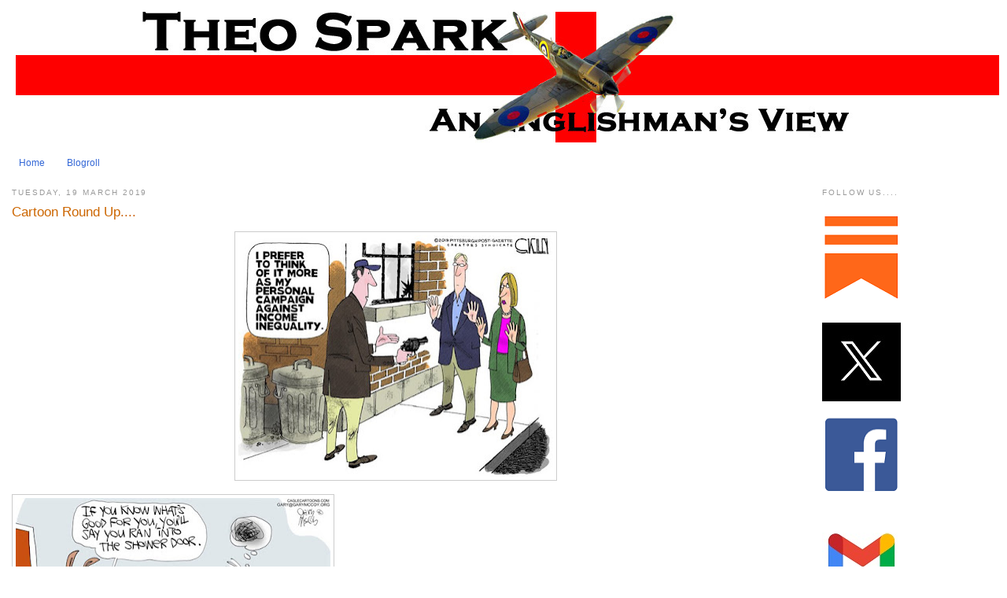

--- FILE ---
content_type: text/html; charset=utf-8
request_url: https://www.google.com/recaptcha/api2/aframe
body_size: 268
content:
<!DOCTYPE HTML><html><head><meta http-equiv="content-type" content="text/html; charset=UTF-8"></head><body><script nonce="jhZQXsx-7PbBqomv724zMA">/** Anti-fraud and anti-abuse applications only. See google.com/recaptcha */ try{var clients={'sodar':'https://pagead2.googlesyndication.com/pagead/sodar?'};window.addEventListener("message",function(a){try{if(a.source===window.parent){var b=JSON.parse(a.data);var c=clients[b['id']];if(c){var d=document.createElement('img');d.src=c+b['params']+'&rc='+(localStorage.getItem("rc::a")?sessionStorage.getItem("rc::b"):"");window.document.body.appendChild(d);sessionStorage.setItem("rc::e",parseInt(sessionStorage.getItem("rc::e")||0)+1);localStorage.setItem("rc::h",'1769009791448');}}}catch(b){}});window.parent.postMessage("_grecaptcha_ready", "*");}catch(b){}</script></body></html>